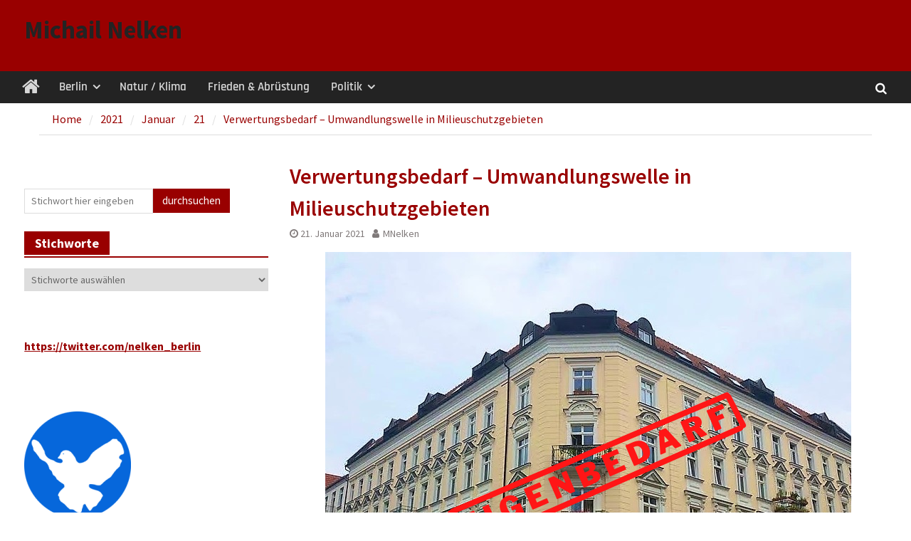

--- FILE ---
content_type: text/html; charset=UTF-8
request_url: https://www.michail-nelken.de/index.php/2021/01/21/verwertungsbedarf-umwandlungswelle-in-milieuschutzgebieten/
body_size: 77381
content:
<!DOCTYPE html> <html dir="ltr" lang="de" prefix="og: https://ogp.me/ns#"><head>
		    <meta charset="UTF-8">
	    <meta name="viewport" content="width=device-width, initial-scale=1">
	    <link rel="profile" href="http://gmpg.org/xfn/11">
	    <link rel="pingback" href="https://www.michail-nelken.de/xmlrpc.php">
	    
<title>Verwertungsbedarf – Umwandlungswelle in Milieuschutzgebieten - Michail Nelken</title>
	<style>img:is([sizes="auto" i], [sizes^="auto," i]) { contain-intrinsic-size: 3000px 1500px }</style>
	
		<!-- All in One SEO 4.7.9.1 - aioseo.com -->
	<meta name="description" content="Umwandlungsbericht 2019 Betrachtet man den aktuellen Jahresbericht 2019 zur Anwendung der Umwandlungsverordnung, der von der Senatsverwaltung für Stadtentwicklung und Wohnen am 09. Dezember veröffentlicht wurde[1], fällt auf den ersten Blick ins Auge, dass das Umwandlungsgeschehen in Berlin sich auf einem beunruhigend hohen Level eingepegelt hat. 2018 und 2019 waren es jeweils um 12.700 Wohnungen, nachdem" />
	<meta name="robots" content="max-image-preview:large" />
	<meta name="author" content="MNelken"/>
	<link rel="canonical" href="https://www.michail-nelken.de/index.php/2021/01/21/verwertungsbedarf-umwandlungswelle-in-milieuschutzgebieten/" />
	<meta name="generator" content="All in One SEO (AIOSEO) 4.7.9.1" />
		<meta property="og:locale" content="de_DE" />
		<meta property="og:site_name" content="Michail Nelken -" />
		<meta property="og:type" content="article" />
		<meta property="og:title" content="Verwertungsbedarf – Umwandlungswelle in Milieuschutzgebieten - Michail Nelken" />
		<meta property="og:description" content="Umwandlungsbericht 2019 Betrachtet man den aktuellen Jahresbericht 2019 zur Anwendung der Umwandlungsverordnung, der von der Senatsverwaltung für Stadtentwicklung und Wohnen am 09. Dezember veröffentlicht wurde[1], fällt auf den ersten Blick ins Auge, dass das Umwandlungsgeschehen in Berlin sich auf einem beunruhigend hohen Level eingepegelt hat. 2018 und 2019 waren es jeweils um 12.700 Wohnungen, nachdem" />
		<meta property="og:url" content="https://www.michail-nelken.de/index.php/2021/01/21/verwertungsbedarf-umwandlungswelle-in-milieuschutzgebieten/" />
		<meta property="article:published_time" content="2021-01-21T15:01:58+00:00" />
		<meta property="article:modified_time" content="2023-05-07T19:24:42+00:00" />
		<meta name="twitter:card" content="summary_large_image" />
		<meta name="twitter:title" content="Verwertungsbedarf – Umwandlungswelle in Milieuschutzgebieten - Michail Nelken" />
		<meta name="twitter:description" content="Umwandlungsbericht 2019 Betrachtet man den aktuellen Jahresbericht 2019 zur Anwendung der Umwandlungsverordnung, der von der Senatsverwaltung für Stadtentwicklung und Wohnen am 09. Dezember veröffentlicht wurde[1], fällt auf den ersten Blick ins Auge, dass das Umwandlungsgeschehen in Berlin sich auf einem beunruhigend hohen Level eingepegelt hat. 2018 und 2019 waren es jeweils um 12.700 Wohnungen, nachdem" />
		<script type="application/ld+json" class="aioseo-schema">
			{"@context":"https:\/\/schema.org","@graph":[{"@type":"BlogPosting","@id":"https:\/\/www.michail-nelken.de\/index.php\/2021\/01\/21\/verwertungsbedarf-umwandlungswelle-in-milieuschutzgebieten\/#blogposting","name":"Verwertungsbedarf \u2013 Umwandlungswelle in Milieuschutzgebieten - Michail Nelken","headline":"Verwertungsbedarf &#8211; Umwandlungswelle in Milieuschutzgebieten","author":{"@id":"https:\/\/www.michail-nelken.de\/index.php\/author\/mnelken\/#author"},"publisher":{"@id":"https:\/\/www.michail-nelken.de\/#organization"},"image":{"@type":"ImageObject","url":"https:\/\/www.michail-nelken.de\/wp-content\/uploads\/2021\/01\/e-i-g-e-n-b-e-d-a-r-f-1.png","width":739,"height":554},"datePublished":"2021-01-21T16:01:58+01:00","dateModified":"2023-05-07T21:24:42+02:00","inLanguage":"de-DE","mainEntityOfPage":{"@id":"https:\/\/www.michail-nelken.de\/index.php\/2021\/01\/21\/verwertungsbedarf-umwandlungswelle-in-milieuschutzgebieten\/#webpage"},"isPartOf":{"@id":"https:\/\/www.michail-nelken.de\/index.php\/2021\/01\/21\/verwertungsbedarf-umwandlungswelle-in-milieuschutzgebieten\/#webpage"},"articleSection":"Allgemein, Berlin, Wohnen &amp; Mieten, Milieuschutz, Umwandlungsverbot, Wohnen&amp;Mieten"},{"@type":"BreadcrumbList","@id":"https:\/\/www.michail-nelken.de\/index.php\/2021\/01\/21\/verwertungsbedarf-umwandlungswelle-in-milieuschutzgebieten\/#breadcrumblist","itemListElement":[{"@type":"ListItem","@id":"https:\/\/www.michail-nelken.de\/#listItem","position":1,"name":"Zu Hause","item":"https:\/\/www.michail-nelken.de\/","nextItem":{"@type":"ListItem","@id":"https:\/\/www.michail-nelken.de\/index.php\/2021\/#listItem","name":"2021"}},{"@type":"ListItem","@id":"https:\/\/www.michail-nelken.de\/index.php\/2021\/#listItem","position":2,"name":"2021","item":"https:\/\/www.michail-nelken.de\/index.php\/2021\/","nextItem":{"@type":"ListItem","@id":"https:\/\/www.michail-nelken.de\/index.php\/2021\/01\/#listItem","name":"January"},"previousItem":{"@type":"ListItem","@id":"https:\/\/www.michail-nelken.de\/#listItem","name":"Zu Hause"}},{"@type":"ListItem","@id":"https:\/\/www.michail-nelken.de\/index.php\/2021\/01\/#listItem","position":3,"name":"January","item":"https:\/\/www.michail-nelken.de\/index.php\/2021\/01\/","nextItem":{"@type":"ListItem","@id":"https:\/\/www.michail-nelken.de\/index.php\/2021\/01\/21\/#listItem","name":"21"},"previousItem":{"@type":"ListItem","@id":"https:\/\/www.michail-nelken.de\/index.php\/2021\/#listItem","name":"2021"}},{"@type":"ListItem","@id":"https:\/\/www.michail-nelken.de\/index.php\/2021\/01\/21\/#listItem","position":4,"name":"21","item":"https:\/\/www.michail-nelken.de\/index.php\/2021\/01\/21\/","nextItem":{"@type":"ListItem","@id":"https:\/\/www.michail-nelken.de\/index.php\/2021\/01\/21\/verwertungsbedarf-umwandlungswelle-in-milieuschutzgebieten\/#listItem","name":"Verwertungsbedarf - Umwandlungswelle in Milieuschutzgebieten"},"previousItem":{"@type":"ListItem","@id":"https:\/\/www.michail-nelken.de\/index.php\/2021\/01\/#listItem","name":"January"}},{"@type":"ListItem","@id":"https:\/\/www.michail-nelken.de\/index.php\/2021\/01\/21\/verwertungsbedarf-umwandlungswelle-in-milieuschutzgebieten\/#listItem","position":5,"name":"Verwertungsbedarf - Umwandlungswelle in Milieuschutzgebieten","previousItem":{"@type":"ListItem","@id":"https:\/\/www.michail-nelken.de\/index.php\/2021\/01\/21\/#listItem","name":"21"}}]},{"@type":"Organization","@id":"https:\/\/www.michail-nelken.de\/#organization","name":"Michail Nelken","url":"https:\/\/www.michail-nelken.de\/"},{"@type":"Person","@id":"https:\/\/www.michail-nelken.de\/index.php\/author\/mnelken\/#author","url":"https:\/\/www.michail-nelken.de\/index.php\/author\/mnelken\/","name":"MNelken"},{"@type":"WebPage","@id":"https:\/\/www.michail-nelken.de\/index.php\/2021\/01\/21\/verwertungsbedarf-umwandlungswelle-in-milieuschutzgebieten\/#webpage","url":"https:\/\/www.michail-nelken.de\/index.php\/2021\/01\/21\/verwertungsbedarf-umwandlungswelle-in-milieuschutzgebieten\/","name":"Verwertungsbedarf \u2013 Umwandlungswelle in Milieuschutzgebieten - Michail Nelken","description":"Umwandlungsbericht 2019 Betrachtet man den aktuellen Jahresbericht 2019 zur Anwendung der Umwandlungsverordnung, der von der Senatsverwaltung f\u00fcr Stadtentwicklung und Wohnen am 09. Dezember ver\u00f6ffentlicht wurde[1], f\u00e4llt auf den ersten Blick ins Auge, dass das Umwandlungsgeschehen in Berlin sich auf einem beunruhigend hohen Level eingepegelt hat. 2018 und 2019 waren es jeweils um 12.700 Wohnungen, nachdem","inLanguage":"de-DE","isPartOf":{"@id":"https:\/\/www.michail-nelken.de\/#website"},"breadcrumb":{"@id":"https:\/\/www.michail-nelken.de\/index.php\/2021\/01\/21\/verwertungsbedarf-umwandlungswelle-in-milieuschutzgebieten\/#breadcrumblist"},"author":{"@id":"https:\/\/www.michail-nelken.de\/index.php\/author\/mnelken\/#author"},"creator":{"@id":"https:\/\/www.michail-nelken.de\/index.php\/author\/mnelken\/#author"},"image":{"@type":"ImageObject","url":"https:\/\/www.michail-nelken.de\/wp-content\/uploads\/2021\/01\/e-i-g-e-n-b-e-d-a-r-f-1.png","@id":"https:\/\/www.michail-nelken.de\/index.php\/2021\/01\/21\/verwertungsbedarf-umwandlungswelle-in-milieuschutzgebieten\/#mainImage","width":739,"height":554},"primaryImageOfPage":{"@id":"https:\/\/www.michail-nelken.de\/index.php\/2021\/01\/21\/verwertungsbedarf-umwandlungswelle-in-milieuschutzgebieten\/#mainImage"},"datePublished":"2021-01-21T16:01:58+01:00","dateModified":"2023-05-07T21:24:42+02:00"},{"@type":"WebSite","@id":"https:\/\/www.michail-nelken.de\/#website","url":"https:\/\/www.michail-nelken.de\/","name":"Michail Nelken","inLanguage":"de-DE","publisher":{"@id":"https:\/\/www.michail-nelken.de\/#organization"}}]}
		</script>
		<!-- All in One SEO -->

<link rel="alternate" type="application/rss+xml" title="Michail Nelken &raquo; Feed" href="https://www.michail-nelken.de/index.php/feed/" />
<link rel="alternate" type="application/rss+xml" title="Michail Nelken &raquo; Kommentar-Feed" href="https://www.michail-nelken.de/index.php/comments/feed/" />
<link rel="alternate" type="application/rss+xml" title="Michail Nelken &raquo; Kommentar-Feed zu Verwertungsbedarf &#8211; Umwandlungswelle in Milieuschutzgebieten" href="https://www.michail-nelken.de/index.php/2021/01/21/verwertungsbedarf-umwandlungswelle-in-milieuschutzgebieten/feed/" />
<script type="text/javascript">
/* <![CDATA[ */
window._wpemojiSettings = {"baseUrl":"https:\/\/s.w.org\/images\/core\/emoji\/15.0.3\/72x72\/","ext":".png","svgUrl":"https:\/\/s.w.org\/images\/core\/emoji\/15.0.3\/svg\/","svgExt":".svg","source":{"concatemoji":"https:\/\/www.michail-nelken.de\/wp-includes\/js\/wp-emoji-release.min.js?ver=6.7.4"}};
/*! This file is auto-generated */
!function(i,n){var o,s,e;function c(e){try{var t={supportTests:e,timestamp:(new Date).valueOf()};sessionStorage.setItem(o,JSON.stringify(t))}catch(e){}}function p(e,t,n){e.clearRect(0,0,e.canvas.width,e.canvas.height),e.fillText(t,0,0);var t=new Uint32Array(e.getImageData(0,0,e.canvas.width,e.canvas.height).data),r=(e.clearRect(0,0,e.canvas.width,e.canvas.height),e.fillText(n,0,0),new Uint32Array(e.getImageData(0,0,e.canvas.width,e.canvas.height).data));return t.every(function(e,t){return e===r[t]})}function u(e,t,n){switch(t){case"flag":return n(e,"\ud83c\udff3\ufe0f\u200d\u26a7\ufe0f","\ud83c\udff3\ufe0f\u200b\u26a7\ufe0f")?!1:!n(e,"\ud83c\uddfa\ud83c\uddf3","\ud83c\uddfa\u200b\ud83c\uddf3")&&!n(e,"\ud83c\udff4\udb40\udc67\udb40\udc62\udb40\udc65\udb40\udc6e\udb40\udc67\udb40\udc7f","\ud83c\udff4\u200b\udb40\udc67\u200b\udb40\udc62\u200b\udb40\udc65\u200b\udb40\udc6e\u200b\udb40\udc67\u200b\udb40\udc7f");case"emoji":return!n(e,"\ud83d\udc26\u200d\u2b1b","\ud83d\udc26\u200b\u2b1b")}return!1}function f(e,t,n){var r="undefined"!=typeof WorkerGlobalScope&&self instanceof WorkerGlobalScope?new OffscreenCanvas(300,150):i.createElement("canvas"),a=r.getContext("2d",{willReadFrequently:!0}),o=(a.textBaseline="top",a.font="600 32px Arial",{});return e.forEach(function(e){o[e]=t(a,e,n)}),o}function t(e){var t=i.createElement("script");t.src=e,t.defer=!0,i.head.appendChild(t)}"undefined"!=typeof Promise&&(o="wpEmojiSettingsSupports",s=["flag","emoji"],n.supports={everything:!0,everythingExceptFlag:!0},e=new Promise(function(e){i.addEventListener("DOMContentLoaded",e,{once:!0})}),new Promise(function(t){var n=function(){try{var e=JSON.parse(sessionStorage.getItem(o));if("object"==typeof e&&"number"==typeof e.timestamp&&(new Date).valueOf()<e.timestamp+604800&&"object"==typeof e.supportTests)return e.supportTests}catch(e){}return null}();if(!n){if("undefined"!=typeof Worker&&"undefined"!=typeof OffscreenCanvas&&"undefined"!=typeof URL&&URL.createObjectURL&&"undefined"!=typeof Blob)try{var e="postMessage("+f.toString()+"("+[JSON.stringify(s),u.toString(),p.toString()].join(",")+"));",r=new Blob([e],{type:"text/javascript"}),a=new Worker(URL.createObjectURL(r),{name:"wpTestEmojiSupports"});return void(a.onmessage=function(e){c(n=e.data),a.terminate(),t(n)})}catch(e){}c(n=f(s,u,p))}t(n)}).then(function(e){for(var t in e)n.supports[t]=e[t],n.supports.everything=n.supports.everything&&n.supports[t],"flag"!==t&&(n.supports.everythingExceptFlag=n.supports.everythingExceptFlag&&n.supports[t]);n.supports.everythingExceptFlag=n.supports.everythingExceptFlag&&!n.supports.flag,n.DOMReady=!1,n.readyCallback=function(){n.DOMReady=!0}}).then(function(){return e}).then(function(){var e;n.supports.everything||(n.readyCallback(),(e=n.source||{}).concatemoji?t(e.concatemoji):e.wpemoji&&e.twemoji&&(t(e.twemoji),t(e.wpemoji)))}))}((window,document),window._wpemojiSettings);
/* ]]> */
</script>
<link rel='stylesheet' id='pt-cv-public-style-css' href='https://www.michail-nelken.de/wp-content/plugins/content-views-query-and-display-post-page/public/assets/css/cv.css?ver=4.0.2' type='text/css' media='all' />
<style id='wp-emoji-styles-inline-css' type='text/css'>

	img.wp-smiley, img.emoji {
		display: inline !important;
		border: none !important;
		box-shadow: none !important;
		height: 1em !important;
		width: 1em !important;
		margin: 0 0.07em !important;
		vertical-align: -0.1em !important;
		background: none !important;
		padding: 0 !important;
	}
</style>
<style id='pdfemb-pdf-embedder-viewer-style-inline-css' type='text/css'>
.wp-block-pdfemb-pdf-embedder-viewer{max-width:none}

</style>
<style id='classic-theme-styles-inline-css' type='text/css'>
/*! This file is auto-generated */
.wp-block-button__link{color:#fff;background-color:#32373c;border-radius:9999px;box-shadow:none;text-decoration:none;padding:calc(.667em + 2px) calc(1.333em + 2px);font-size:1.125em}.wp-block-file__button{background:#32373c;color:#fff;text-decoration:none}
</style>
<style id='global-styles-inline-css' type='text/css'>
:root{--wp--preset--aspect-ratio--square: 1;--wp--preset--aspect-ratio--4-3: 4/3;--wp--preset--aspect-ratio--3-4: 3/4;--wp--preset--aspect-ratio--3-2: 3/2;--wp--preset--aspect-ratio--2-3: 2/3;--wp--preset--aspect-ratio--16-9: 16/9;--wp--preset--aspect-ratio--9-16: 9/16;--wp--preset--color--black: #111111;--wp--preset--color--cyan-bluish-gray: #abb8c3;--wp--preset--color--white: #ffffff;--wp--preset--color--pale-pink: #f78da7;--wp--preset--color--vivid-red: #cf2e2e;--wp--preset--color--luminous-vivid-orange: #ff6900;--wp--preset--color--luminous-vivid-amber: #fcb900;--wp--preset--color--light-green-cyan: #7bdcb5;--wp--preset--color--vivid-green-cyan: #00d084;--wp--preset--color--pale-cyan-blue: #8ed1fc;--wp--preset--color--vivid-cyan-blue: #0693e3;--wp--preset--color--vivid-purple: #9b51e0;--wp--preset--color--gray: #f4f4f4;--wp--preset--color--blue: #1b8be0;--wp--preset--color--orange: #fa5742;--wp--preset--gradient--vivid-cyan-blue-to-vivid-purple: linear-gradient(135deg,rgba(6,147,227,1) 0%,rgb(155,81,224) 100%);--wp--preset--gradient--light-green-cyan-to-vivid-green-cyan: linear-gradient(135deg,rgb(122,220,180) 0%,rgb(0,208,130) 100%);--wp--preset--gradient--luminous-vivid-amber-to-luminous-vivid-orange: linear-gradient(135deg,rgba(252,185,0,1) 0%,rgba(255,105,0,1) 100%);--wp--preset--gradient--luminous-vivid-orange-to-vivid-red: linear-gradient(135deg,rgba(255,105,0,1) 0%,rgb(207,46,46) 100%);--wp--preset--gradient--very-light-gray-to-cyan-bluish-gray: linear-gradient(135deg,rgb(238,238,238) 0%,rgb(169,184,195) 100%);--wp--preset--gradient--cool-to-warm-spectrum: linear-gradient(135deg,rgb(74,234,220) 0%,rgb(151,120,209) 20%,rgb(207,42,186) 40%,rgb(238,44,130) 60%,rgb(251,105,98) 80%,rgb(254,248,76) 100%);--wp--preset--gradient--blush-light-purple: linear-gradient(135deg,rgb(255,206,236) 0%,rgb(152,150,240) 100%);--wp--preset--gradient--blush-bordeaux: linear-gradient(135deg,rgb(254,205,165) 0%,rgb(254,45,45) 50%,rgb(107,0,62) 100%);--wp--preset--gradient--luminous-dusk: linear-gradient(135deg,rgb(255,203,112) 0%,rgb(199,81,192) 50%,rgb(65,88,208) 100%);--wp--preset--gradient--pale-ocean: linear-gradient(135deg,rgb(255,245,203) 0%,rgb(182,227,212) 50%,rgb(51,167,181) 100%);--wp--preset--gradient--electric-grass: linear-gradient(135deg,rgb(202,248,128) 0%,rgb(113,206,126) 100%);--wp--preset--gradient--midnight: linear-gradient(135deg,rgb(2,3,129) 0%,rgb(40,116,252) 100%);--wp--preset--font-size--small: 14px;--wp--preset--font-size--medium: 20px;--wp--preset--font-size--large: 42px;--wp--preset--font-size--x-large: 42px;--wp--preset--font-size--normal: 18px;--wp--preset--font-size--huge: 54px;--wp--preset--spacing--20: 0.44rem;--wp--preset--spacing--30: 0.67rem;--wp--preset--spacing--40: 1rem;--wp--preset--spacing--50: 1.5rem;--wp--preset--spacing--60: 2.25rem;--wp--preset--spacing--70: 3.38rem;--wp--preset--spacing--80: 5.06rem;--wp--preset--shadow--natural: 6px 6px 9px rgba(0, 0, 0, 0.2);--wp--preset--shadow--deep: 12px 12px 50px rgba(0, 0, 0, 0.4);--wp--preset--shadow--sharp: 6px 6px 0px rgba(0, 0, 0, 0.2);--wp--preset--shadow--outlined: 6px 6px 0px -3px rgba(255, 255, 255, 1), 6px 6px rgba(0, 0, 0, 1);--wp--preset--shadow--crisp: 6px 6px 0px rgba(0, 0, 0, 1);}:where(.is-layout-flex){gap: 0.5em;}:where(.is-layout-grid){gap: 0.5em;}body .is-layout-flex{display: flex;}.is-layout-flex{flex-wrap: wrap;align-items: center;}.is-layout-flex > :is(*, div){margin: 0;}body .is-layout-grid{display: grid;}.is-layout-grid > :is(*, div){margin: 0;}:where(.wp-block-columns.is-layout-flex){gap: 2em;}:where(.wp-block-columns.is-layout-grid){gap: 2em;}:where(.wp-block-post-template.is-layout-flex){gap: 1.25em;}:where(.wp-block-post-template.is-layout-grid){gap: 1.25em;}.has-black-color{color: var(--wp--preset--color--black) !important;}.has-cyan-bluish-gray-color{color: var(--wp--preset--color--cyan-bluish-gray) !important;}.has-white-color{color: var(--wp--preset--color--white) !important;}.has-pale-pink-color{color: var(--wp--preset--color--pale-pink) !important;}.has-vivid-red-color{color: var(--wp--preset--color--vivid-red) !important;}.has-luminous-vivid-orange-color{color: var(--wp--preset--color--luminous-vivid-orange) !important;}.has-luminous-vivid-amber-color{color: var(--wp--preset--color--luminous-vivid-amber) !important;}.has-light-green-cyan-color{color: var(--wp--preset--color--light-green-cyan) !important;}.has-vivid-green-cyan-color{color: var(--wp--preset--color--vivid-green-cyan) !important;}.has-pale-cyan-blue-color{color: var(--wp--preset--color--pale-cyan-blue) !important;}.has-vivid-cyan-blue-color{color: var(--wp--preset--color--vivid-cyan-blue) !important;}.has-vivid-purple-color{color: var(--wp--preset--color--vivid-purple) !important;}.has-black-background-color{background-color: var(--wp--preset--color--black) !important;}.has-cyan-bluish-gray-background-color{background-color: var(--wp--preset--color--cyan-bluish-gray) !important;}.has-white-background-color{background-color: var(--wp--preset--color--white) !important;}.has-pale-pink-background-color{background-color: var(--wp--preset--color--pale-pink) !important;}.has-vivid-red-background-color{background-color: var(--wp--preset--color--vivid-red) !important;}.has-luminous-vivid-orange-background-color{background-color: var(--wp--preset--color--luminous-vivid-orange) !important;}.has-luminous-vivid-amber-background-color{background-color: var(--wp--preset--color--luminous-vivid-amber) !important;}.has-light-green-cyan-background-color{background-color: var(--wp--preset--color--light-green-cyan) !important;}.has-vivid-green-cyan-background-color{background-color: var(--wp--preset--color--vivid-green-cyan) !important;}.has-pale-cyan-blue-background-color{background-color: var(--wp--preset--color--pale-cyan-blue) !important;}.has-vivid-cyan-blue-background-color{background-color: var(--wp--preset--color--vivid-cyan-blue) !important;}.has-vivid-purple-background-color{background-color: var(--wp--preset--color--vivid-purple) !important;}.has-black-border-color{border-color: var(--wp--preset--color--black) !important;}.has-cyan-bluish-gray-border-color{border-color: var(--wp--preset--color--cyan-bluish-gray) !important;}.has-white-border-color{border-color: var(--wp--preset--color--white) !important;}.has-pale-pink-border-color{border-color: var(--wp--preset--color--pale-pink) !important;}.has-vivid-red-border-color{border-color: var(--wp--preset--color--vivid-red) !important;}.has-luminous-vivid-orange-border-color{border-color: var(--wp--preset--color--luminous-vivid-orange) !important;}.has-luminous-vivid-amber-border-color{border-color: var(--wp--preset--color--luminous-vivid-amber) !important;}.has-light-green-cyan-border-color{border-color: var(--wp--preset--color--light-green-cyan) !important;}.has-vivid-green-cyan-border-color{border-color: var(--wp--preset--color--vivid-green-cyan) !important;}.has-pale-cyan-blue-border-color{border-color: var(--wp--preset--color--pale-cyan-blue) !important;}.has-vivid-cyan-blue-border-color{border-color: var(--wp--preset--color--vivid-cyan-blue) !important;}.has-vivid-purple-border-color{border-color: var(--wp--preset--color--vivid-purple) !important;}.has-vivid-cyan-blue-to-vivid-purple-gradient-background{background: var(--wp--preset--gradient--vivid-cyan-blue-to-vivid-purple) !important;}.has-light-green-cyan-to-vivid-green-cyan-gradient-background{background: var(--wp--preset--gradient--light-green-cyan-to-vivid-green-cyan) !important;}.has-luminous-vivid-amber-to-luminous-vivid-orange-gradient-background{background: var(--wp--preset--gradient--luminous-vivid-amber-to-luminous-vivid-orange) !important;}.has-luminous-vivid-orange-to-vivid-red-gradient-background{background: var(--wp--preset--gradient--luminous-vivid-orange-to-vivid-red) !important;}.has-very-light-gray-to-cyan-bluish-gray-gradient-background{background: var(--wp--preset--gradient--very-light-gray-to-cyan-bluish-gray) !important;}.has-cool-to-warm-spectrum-gradient-background{background: var(--wp--preset--gradient--cool-to-warm-spectrum) !important;}.has-blush-light-purple-gradient-background{background: var(--wp--preset--gradient--blush-light-purple) !important;}.has-blush-bordeaux-gradient-background{background: var(--wp--preset--gradient--blush-bordeaux) !important;}.has-luminous-dusk-gradient-background{background: var(--wp--preset--gradient--luminous-dusk) !important;}.has-pale-ocean-gradient-background{background: var(--wp--preset--gradient--pale-ocean) !important;}.has-electric-grass-gradient-background{background: var(--wp--preset--gradient--electric-grass) !important;}.has-midnight-gradient-background{background: var(--wp--preset--gradient--midnight) !important;}.has-small-font-size{font-size: var(--wp--preset--font-size--small) !important;}.has-medium-font-size{font-size: var(--wp--preset--font-size--medium) !important;}.has-large-font-size{font-size: var(--wp--preset--font-size--large) !important;}.has-x-large-font-size{font-size: var(--wp--preset--font-size--x-large) !important;}
:where(.wp-block-post-template.is-layout-flex){gap: 1.25em;}:where(.wp-block-post-template.is-layout-grid){gap: 1.25em;}
:where(.wp-block-columns.is-layout-flex){gap: 2em;}:where(.wp-block-columns.is-layout-grid){gap: 2em;}
:root :where(.wp-block-pullquote){font-size: 1.5em;line-height: 1.6;}
</style>
<link rel='stylesheet' id='bwg_fonts-css' href='https://www.michail-nelken.de/wp-content/plugins/photo-gallery/css/bwg-fonts/fonts.css?ver=0.0.1' type='text/css' media='all' />
<link rel='stylesheet' id='sumoselect-css' href='https://www.michail-nelken.de/wp-content/plugins/photo-gallery/css/sumoselect.min.css?ver=3.4.6' type='text/css' media='all' />
<link rel='stylesheet' id='mCustomScrollbar-css' href='https://www.michail-nelken.de/wp-content/plugins/photo-gallery/css/jquery.mCustomScrollbar.min.css?ver=3.1.5' type='text/css' media='all' />
<link rel='stylesheet' id='bwg_frontend-css' href='https://www.michail-nelken.de/wp-content/plugins/photo-gallery/css/styles.min.css?ver=1.8.33' type='text/css' media='all' />
<link rel='stylesheet' id='SFSIPLUSmainCss-css' href='https://www.michail-nelken.de/wp-content/plugins/ultimate-social-media-plus/css/sfsi-style.css?ver=3.7.0' type='text/css' media='all' />
<link rel='stylesheet' id='tag-groups-css-frontend-structure-css' href='https://www.michail-nelken.de/wp-content/plugins/tag-groups/assets/css/jquery-ui.structure.min.css?ver=2.0.9' type='text/css' media='all' />
<link rel='stylesheet' id='tag-groups-css-frontend-theme-css' href='https://www.michail-nelken.de/wp-content/plugins/tag-groups/assets/css/delta/jquery-ui.theme.min.css?ver=2.0.9' type='text/css' media='all' />
<link rel='stylesheet' id='tag-groups-css-frontend-css' href='https://www.michail-nelken.de/wp-content/plugins/tag-groups/assets/css/frontend.min.css?ver=2.0.9' type='text/css' media='all' />
<link rel='stylesheet' id='font-awesome-css' href='https://www.michail-nelken.de/wp-content/plugins/elementor/assets/lib/font-awesome/css/font-awesome.min.css?ver=4.7.0' type='text/css' media='all' />
<link rel='stylesheet' id='magazine-plus-google-fonts-css' href='https://www.michail-nelken.de/wp-content/fonts/389a76201c309ced446e59d1ec955979.css' type='text/css' media='all' />
<link rel='stylesheet' id='magazine-plus-style-css' href='https://www.michail-nelken.de/wp-content/themes/magazine-plus/style.css?ver=20230508-180614' type='text/css' media='all' />
<link rel='stylesheet' id='magazine-plus-block-style-css' href='https://www.michail-nelken.de/wp-content/themes/magazine-plus/css/blocks.css?ver=20230503-153033' type='text/css' media='all' />
<link rel='stylesheet' id='taxopress-frontend-css-css' href='https://www.michail-nelken.de/wp-content/plugins/simple-tags/assets/frontend/css/frontend.css?ver=3.30.0' type='text/css' media='all' />
<link rel='stylesheet' id='elementor-icons-css' href='https://www.michail-nelken.de/wp-content/plugins/elementor/assets/lib/eicons/css/elementor-icons.min.css?ver=5.35.0' type='text/css' media='all' />
<link rel='stylesheet' id='elementor-frontend-css' href='https://www.michail-nelken.de/wp-content/plugins/elementor/assets/css/frontend.min.css?ver=3.27.6' type='text/css' media='all' />
<link rel='stylesheet' id='elementor-post-1078-css' href='https://www.michail-nelken.de/wp-content/uploads/elementor/css/post-1078.css?ver=1740350560' type='text/css' media='all' />
<link rel='stylesheet' id='google-fonts-1-css' href='https://fonts.googleapis.com/css?family=Roboto%3A100%2C100italic%2C200%2C200italic%2C300%2C300italic%2C400%2C400italic%2C500%2C500italic%2C600%2C600italic%2C700%2C700italic%2C800%2C800italic%2C900%2C900italic%7CRoboto+Slab%3A100%2C100italic%2C200%2C200italic%2C300%2C300italic%2C400%2C400italic%2C500%2C500italic%2C600%2C600italic%2C700%2C700italic%2C800%2C800italic%2C900%2C900italic&#038;display=auto&#038;ver=6.7.4' type='text/css' media='all' />
<link rel="preconnect" href="https://fonts.gstatic.com/" crossorigin><script type="text/javascript" src="https://www.michail-nelken.de/wp-includes/js/jquery/jquery.min.js?ver=3.7.1" id="jquery-core-js"></script>
<script type="text/javascript" src="https://www.michail-nelken.de/wp-includes/js/jquery/jquery-migrate.min.js?ver=3.4.1" id="jquery-migrate-js"></script>
<script type="text/javascript" src="https://www.michail-nelken.de/wp-content/plugins/photo-gallery/js/jquery.sumoselect.min.js?ver=3.4.6" id="sumoselect-js"></script>
<script type="text/javascript" src="https://www.michail-nelken.de/wp-content/plugins/photo-gallery/js/tocca.min.js?ver=2.0.9" id="bwg_mobile-js"></script>
<script type="text/javascript" src="https://www.michail-nelken.de/wp-content/plugins/photo-gallery/js/jquery.mCustomScrollbar.concat.min.js?ver=3.1.5" id="mCustomScrollbar-js"></script>
<script type="text/javascript" src="https://www.michail-nelken.de/wp-content/plugins/photo-gallery/js/jquery.fullscreen.min.js?ver=0.6.0" id="jquery-fullscreen-js"></script>
<script type="text/javascript" id="bwg_frontend-js-extra">
/* <![CDATA[ */
var bwg_objectsL10n = {"bwg_field_required":"Feld ist erforderlich.","bwg_mail_validation":"Dies ist keine g\u00fcltige E-Mail-Adresse.","bwg_search_result":"Es gibt keine Bilder, die deiner Suche entsprechen.","bwg_select_tag":"Select Tag","bwg_order_by":"Order By","bwg_search":"Suchen","bwg_show_ecommerce":"Show Ecommerce","bwg_hide_ecommerce":"Hide Ecommerce","bwg_show_comments":"Kommentare anzeigen","bwg_hide_comments":"Kommentare ausblenden ","bwg_restore":"Wiederherstellen","bwg_maximize":"Maximieren","bwg_fullscreen":"Vollbild","bwg_exit_fullscreen":"Vollbild verlassen","bwg_search_tag":"SEARCH...","bwg_tag_no_match":"No tags found","bwg_all_tags_selected":"All tags selected","bwg_tags_selected":"tags selected","play":"Abspielen","pause":"Pause","is_pro":"","bwg_play":"Abspielen","bwg_pause":"Pause","bwg_hide_info":"Info ausblenden","bwg_show_info":"Info anzeigen","bwg_hide_rating":"Hide rating","bwg_show_rating":"Show rating","ok":"Ok","cancel":"Cancel","select_all":"Select all","lazy_load":"0","lazy_loader":"https:\/\/www.michail-nelken.de\/wp-content\/plugins\/photo-gallery\/images\/ajax_loader.png","front_ajax":"0","bwg_tag_see_all":"see all tags","bwg_tag_see_less":"see less tags"};
/* ]]> */
</script>
<script type="text/javascript" src="https://www.michail-nelken.de/wp-content/plugins/photo-gallery/js/scripts.min.js?ver=1.8.33" id="bwg_frontend-js"></script>
<script type="text/javascript" src="https://www.michail-nelken.de/wp-content/plugins/tag-groups/assets/js/frontend.min.js?ver=2.0.9" id="tag-groups-js-frontend-js"></script>
<script type="text/javascript" src="https://www.michail-nelken.de/wp-content/plugins/simple-tags/assets/frontend/js/frontend.js?ver=3.30.0" id="taxopress-frontend-js-js"></script>
<link rel="https://api.w.org/" href="https://www.michail-nelken.de/index.php/wp-json/" /><link rel="alternate" title="JSON" type="application/json" href="https://www.michail-nelken.de/index.php/wp-json/wp/v2/posts/1059" /><link rel="EditURI" type="application/rsd+xml" title="RSD" href="https://www.michail-nelken.de/xmlrpc.php?rsd" />
<meta name="generator" content="WordPress 6.7.4" />
<link rel='shortlink' href='https://www.michail-nelken.de/?p=1059' />
<link rel="alternate" title="oEmbed (JSON)" type="application/json+oembed" href="https://www.michail-nelken.de/index.php/wp-json/oembed/1.0/embed?url=https%3A%2F%2Fwww.michail-nelken.de%2Findex.php%2F2021%2F01%2F21%2Fverwertungsbedarf-umwandlungswelle-in-milieuschutzgebieten%2F" />
<link rel="alternate" title="oEmbed (XML)" type="text/xml+oembed" href="https://www.michail-nelken.de/index.php/wp-json/oembed/1.0/embed?url=https%3A%2F%2Fwww.michail-nelken.de%2Findex.php%2F2021%2F01%2F21%2Fverwertungsbedarf-umwandlungswelle-in-milieuschutzgebieten%2F&#038;format=xml" />
	<script>
		window.addEventListener("sfsi_plus_functions_loaded", function() {
			var body = document.getElementsByTagName('body')[0];
			// console.log(body);
			body.classList.add("sfsi_plus_3.53");
		})
		// window.addEventListener('sfsi_plus_functions_loaded',function(e) {
		// 	jQuery("body").addClass("sfsi_plus_3.53")
		// });
		jQuery(document).ready(function(e) {
			jQuery("body").addClass("sfsi_plus_3.53")
		});

		function sfsi_plus_processfurther(ref) {
			var feed_id = '[base64]';
			var feedtype = 8;
			var email = jQuery(ref).find('input[name="email"]').val();
			var filter = /^(([^<>()[\]\\.,;:\s@\"]+(\.[^<>()[\]\\.,;:\s@\"]+)*)|(\".+\"))@((\[[0-9]{1,3}\.[0-9]{1,3}\.[0-9]{1,3}\.[0-9]{1,3}\])|(([a-zA-Z\-0-9]+\.)+[a-zA-Z]{2,}))$/;
			if ((email != "Enter your email") && (filter.test(email))) {
				if (feedtype == "8") {
					var url = "https://api.follow.it/subscription-form/" + feed_id + "/" + feedtype;
					window.open(url, "popupwindow", "scrollbars=yes,width=1080,height=760");
					return true;
				}
			} else {
				alert("Please enter email address");
				jQuery(ref).find('input[name="email"]').focus();
				return false;
			}
		}
	</script>
	<style>
		.sfsi_plus_subscribe_Popinner {
			width: 100% !important;
			height: auto !important;
			border: 1px solid #b5b5b5 !important;
			padding: 18px 0px !important;
			background-color: #ffffff !important;
		}

		.sfsi_plus_subscribe_Popinner form {
			margin: 0 20px !important;
		}

		.sfsi_plus_subscribe_Popinner h5 {
			font-family: Helvetica,Arial,sans-serif !important;

			font-weight: bold !important;
			color: #000000 !important;
			font-size: 16px !important;
			text-align: center !important;
			margin: 0 0 10px !important;
			padding: 0 !important;
		}

		.sfsi_plus_subscription_form_field {
			margin: 5px 0 !important;
			width: 100% !important;
			display: inline-flex;
			display: -webkit-inline-flex;
		}

		.sfsi_plus_subscription_form_field input {
			width: 100% !important;
			padding: 10px 0px !important;
		}

		.sfsi_plus_subscribe_Popinner input[type=email] {
			font-family: Helvetica,Arial,sans-serif !important;

			font-style: normal !important;
			color:  !important;
			font-size: 14px !important;
			text-align: center !important;
		}

		.sfsi_plus_subscribe_Popinner input[type=email]::-webkit-input-placeholder {
			font-family: Helvetica,Arial,sans-serif !important;

			font-style: normal !important;
			color:  !important;
			font-size: 14px !important;
			text-align: center !important;
		}

		.sfsi_plus_subscribe_Popinner input[type=email]:-moz-placeholder {
			/* Firefox 18- */
			font-family: Helvetica,Arial,sans-serif !important;

			font-style: normal !important;
			color:  !important;
			font-size: 14px !important;
			text-align: center !important;
		}

		.sfsi_plus_subscribe_Popinner input[type=email]::-moz-placeholder {
			/* Firefox 19+ */
			font-family: Helvetica,Arial,sans-serif !important;

			font-style: normal !important;
			color:  !important;
			font-size: 14px !important;
			text-align: center !important;
		}

		.sfsi_plus_subscribe_Popinner input[type=email]:-ms-input-placeholder {
			font-family: Helvetica,Arial,sans-serif !important;

			font-style: normal !important;
			color:  !important;
			font-size: 14px !important;
			text-align: center !important;
		}

		.sfsi_plus_subscribe_Popinner input[type=submit] {
			font-family: Helvetica,Arial,sans-serif !important;

			font-weight: bold !important;
			color: #000000 !important;
			font-size: 16px !important;
			text-align: center !important;
			background-color: #dedede !important;
		}
	</style>
	<meta name="follow.[base64]" content="6ZmtDnE12MVpV7swAwaX"/><meta name="generator" content="Elementor 3.27.6; features: additional_custom_breakpoints; settings: css_print_method-external, google_font-enabled, font_display-auto">
			<style>
				.e-con.e-parent:nth-of-type(n+4):not(.e-lazyloaded):not(.e-no-lazyload),
				.e-con.e-parent:nth-of-type(n+4):not(.e-lazyloaded):not(.e-no-lazyload) * {
					background-image: none !important;
				}
				@media screen and (max-height: 1024px) {
					.e-con.e-parent:nth-of-type(n+3):not(.e-lazyloaded):not(.e-no-lazyload),
					.e-con.e-parent:nth-of-type(n+3):not(.e-lazyloaded):not(.e-no-lazyload) * {
						background-image: none !important;
					}
				}
				@media screen and (max-height: 640px) {
					.e-con.e-parent:nth-of-type(n+2):not(.e-lazyloaded):not(.e-no-lazyload),
					.e-con.e-parent:nth-of-type(n+2):not(.e-lazyloaded):not(.e-no-lazyload) * {
						background-image: none !important;
					}
				}
			</style>
			<style type="text/css" id="custom-background-css">
body.custom-background { background-color: #ffffff; }
</style>
	</head>

<body class="post-template-default single single-post postid-1059 single-format-standard custom-background wp-embed-responsive sfsi_plus_actvite_theme_default group-blog global-layout-left-sidebar elementor-default elementor-kit-1078 elementor-page elementor-page-1059">

	
	<div id="page" class="hfeed site"><a class="skip-link screen-reader-text" href="#content">Skip to content</a>
    <header id="masthead" class="site-header" role="banner"><div class="container"><div class="inner-wrapper">			    <div class="site-branding">

			
													<div id="site-identity">
																		<p class="site-title"><a href="https://www.michail-nelken.de/" rel="home">Michail Nelken</a></p>
																						<p class="site-description"></p>
									</div><!-- #site-identity -->
				    </div><!-- .site-branding -->
	    <div id="header-widget">
		    
	    </div><!-- .right-header -->
	        </div> <!-- .inner-wrapper --></div><!-- .container --></header><!-- #masthead -->	    <div id="main-nav" class="clear-fix">
	    	<div class="container">
		        <nav id="site-navigation" class="main-navigation" role="navigation">
		        	<button class="menu-toggle" aria-controls="primary-menu" aria-expanded="false">
		          	<i class="fa fa-bars"></i>
		          	<i class="fa fa-close"></i>
					Menu</button>
		            <div class="wrap-menu-content">
						<div class="menu-topmenue-container"><ul id="primary-menu" class="menu"><li class="home-menu"><a href="https://www.michail-nelken.de/"><span class="screen-reader-text">Home</span></a></li><li id="menu-item-1128" class="menu-item menu-item-type-post_type menu-item-object-page menu-item-has-children menu-item-1128"><a href="https://www.michail-nelken.de/index.php/berlin/">Berlin</a>
<ul class="sub-menu">
	<li id="menu-item-1129" class="menu-item menu-item-type-post_type menu-item-object-page menu-item-1129"><a href="https://www.michail-nelken.de/index.php/wohnenmieten/">Wohnen &#038; Mieten</a></li>
	<li id="menu-item-1132" class="menu-item menu-item-type-post_type menu-item-object-page menu-item-1132"><a href="https://www.michail-nelken.de/index.php/stadtbauen-stadtnatur/">Stadtbauen – Stadtnatur</a></li>
	<li id="menu-item-1131" class="menu-item menu-item-type-post_type menu-item-object-page menu-item-1131"><a href="https://www.michail-nelken.de/index.php/denkmalschutz/">Denkmalschutz</a></li>
</ul>
</li>
<li id="menu-item-1196" class="menu-item menu-item-type-post_type menu-item-object-page menu-item-1196"><a href="https://www.michail-nelken.de/index.php/natur-klima/">Natur / Klima</a></li>
<li id="menu-item-1123" class="menu-item menu-item-type-post_type menu-item-object-page menu-item-1123"><a href="https://www.michail-nelken.de/index.php/frieden-abruestung/">Frieden &#038; Abrüstung</a></li>
<li id="menu-item-1199" class="menu-item menu-item-type-post_type menu-item-object-page menu-item-has-children menu-item-1199"><a href="https://www.michail-nelken.de/index.php/politik/">Politik</a>
<ul class="sub-menu">
	<li id="menu-item-1215" class="menu-item menu-item-type-post_type menu-item-object-page menu-item-1215"><a href="https://www.michail-nelken.de/index.php/politische-praxis/">politische Praxis</a></li>
	<li id="menu-item-1214" class="menu-item menu-item-type-post_type menu-item-object-page menu-item-1214"><a href="https://www.michail-nelken.de/index.php/theorie-philosophie/">Theorie &#038; Philosophie</a></li>
	<li id="menu-item-1213" class="menu-item menu-item-type-post_type menu-item-object-page menu-item-1213"><a href="https://www.michail-nelken.de/index.php/geschichte-erzaehlungen/">Geschichte &#038; Erzählungen</a></li>
</ul>
</li>
</ul></div>						<div class="main-navigation-search">
			        		<form role="search" method="get" class="search-form" action="https://www.michail-nelken.de/">
				<label>
					<span class="screen-reader-text">Suche nach:</span>
					<input type="search" class="search-field" placeholder="Suchen …" value="" name="s" />
				</label>
				<input type="submit" class="search-submit" value="Suchen" />
			</form>			        	</div><!-- .search-box-wrap -->
		            </div><!-- .menu-content -->
		        </nav><!-- #site-navigation -->
		        <div class="header-search-box">
		        	<a href="#" class="search-icon"><i class="fa fa-search"></i></a>
		        	<div class="search-box-wrap">
		        		<form role="search" method="get" class="search-form" action="https://www.michail-nelken.de/">
				<label>
					<span class="screen-reader-text">Suche nach:</span>
					<input type="search" class="search-field" placeholder="Suchen …" value="" name="s" />
				</label>
				<input type="submit" class="search-submit" value="Suchen" />
			</form>		        	</div><!-- .search-box-wrap -->
		        </div><!-- .header-search-box -->

	        </div> <!-- .container -->
	    </div> <!-- #main-nav -->
		
	<div id="breadcrumb"><div class="container"><div role="navigation" aria-label="Breadcrumbs" class="breadcrumb-trail breadcrumbs" itemprop="breadcrumb"><ul class="trail-items" itemscope itemtype="http://schema.org/BreadcrumbList"><meta name="numberOfItems" content="4" /><meta name="itemListOrder" content="Ascending" /><li itemprop="itemListElement" itemscope itemtype="http://schema.org/ListItem" class="trail-item trail-begin"><a href="https://www.michail-nelken.de/" rel="home" itemprop="item"><span itemprop="name">Home</span></a><meta itemprop="position" content="1" /></li><li itemprop="itemListElement" itemscope itemtype="http://schema.org/ListItem" class="trail-item"><a href="https://www.michail-nelken.de/index.php/2021/" itemprop="item"><span itemprop="name">2021</span></a><meta itemprop="position" content="2" /></li><li itemprop="itemListElement" itemscope itemtype="http://schema.org/ListItem" class="trail-item"><a href="https://www.michail-nelken.de/index.php/2021/01/" itemprop="item"><span itemprop="name">Januar</span></a><meta itemprop="position" content="3" /></li><li itemprop="itemListElement" itemscope itemtype="http://schema.org/ListItem" class="trail-item"><a href="https://www.michail-nelken.de/index.php/2021/01/21/" itemprop="item"><span itemprop="name">21</span></a><meta itemprop="position" content="4" /></li><li class="trail-item trail-end">Verwertungsbedarf &#8211; Umwandlungswelle in Milieuschutzgebieten</li></ul></div></div><!-- .container --></div><!-- #breadcrumb --><div id="content" class="site-content"><div class="container"><div class="inner-wrapper">    
	<div id="primary" class="content-area">
		<main id="main" class="site-main" role="main">

		
			
<article id="post-1059" class="post-1059 post type-post status-publish format-standard has-post-thumbnail hentry category-allgemein category-berlin category-wohnen-mieten tag-milieuschutz tag-umwandlungsverbot tag-wohnenmieten">
	<header class="entry-header">
		<h1 class="entry-title">Verwertungsbedarf &#8211; Umwandlungswelle in Milieuschutzgebieten</h1>		<div class="entry-meta">
			<span class="posted-on"><a href="https://www.michail-nelken.de/index.php/2021/01/21/verwertungsbedarf-umwandlungswelle-in-milieuschutzgebieten/" rel="bookmark"><time class="entry-date published" datetime="2021-01-21T16:01:58+01:00">21. Januar 2021</time><time class="updated" datetime="2023-05-07T21:24:42+02:00">7. Mai 2023</time></a></span><span class="byline"> <span class="author vcard"><a class="url fn n" href="https://www.michail-nelken.de/index.php/author/mnelken/">MNelken</a></span></span>		</div><!-- .entry-meta -->
	</header><!-- .entry-header -->

    <img fetchpriority="high" width="739" height="554" src="https://www.michail-nelken.de/wp-content/uploads/2021/01/e-i-g-e-n-b-e-d-a-r-f-1.png" class="aligncenter wp-post-image" alt="" decoding="async" srcset="https://www.michail-nelken.de/wp-content/uploads/2021/01/e-i-g-e-n-b-e-d-a-r-f-1.png 739w, https://www.michail-nelken.de/wp-content/uploads/2021/01/e-i-g-e-n-b-e-d-a-r-f-1-300x225.png 300w" sizes="(max-width: 739px) 100vw, 739px" />
	<div class="entry-content-wrapper">
		<div class="entry-content">
			<div class="sfsibeforpstwpr" style=""><div class='sfsi_plus_Sicons left' style='float:left'><div class='sfsi_plus_Sicons_text_wrapper' style='display: inline-block;margin-bottom: 0; margin-left: 0; margin-right: 8px; margin-top: 0; vertical-align: middle;width: auto;'><span></span></div><div class='sf_twiter' style='display: inline-block;vertical-align: middle;width: auto;'><a target='_blank' href='https://x.com/intent/post?text=Verwertungsbedarf+%26%238211%3B+Umwandlungswelle+in+Milieuschutzgebieten https://www.michail-nelken.de/index.php/2021/01/21/verwertungsbedarf-umwandlungswelle-in-milieuschutzgebieten/'style='display:inline-block' >
			<img nopin=nopin width='auto' class='sfsi_plus_wicon' src='https://www.michail-nelken.de/wp-content/plugins/ultimate-social-media-plus/images/share_icons/Twitter_Tweet/en_US_Tweet.svg' alt='Tweet' title='Tweet' />
		</a></div></div></div><h5></h5>
<h5 style="text-align: justify;"><strong><span style="color: #0000ff;">Umwandlungsbericht 2019</span><br />
</strong></h5>
<p><img decoding="async" class="aligncenter wp-image-1069 size-full" src="http://www.michail-nelken.de/wp-content/uploads/2021/01/bildschirmfoto-2021-01-04-um-01.18.04.png" alt="" width="670" height="92" srcset="https://www.michail-nelken.de/wp-content/uploads/2021/01/bildschirmfoto-2021-01-04-um-01.18.04.png 670w, https://www.michail-nelken.de/wp-content/uploads/2021/01/bildschirmfoto-2021-01-04-um-01.18.04-300x41.png 300w" sizes="(max-width: 670px) 100vw, 670px" /></p>
<p style="text-align: justify;">Betrachtet man den aktuellen Jahresbericht 2019 zur Anwendung der Umwandlungsverordnung, der von der Senatsverwaltung für Stadtentwicklung und Wohnen am 09. Dezember veröffentlicht wurde<a href="#_edn1" name="_ednref1">[1]</a>, fällt auf den ersten Blick ins Auge, dass das Umwandlungsgeschehen in Berlin sich auf einem beunruhigend hohen Level eingepegelt hat. 2018 und 2019 waren es jeweils um 12.700 Wohnungen, nachdem in den drei Jahren davor die Zahlen zwischen ca. 13.000 und 17.000 lagen.</p>
<p style="text-align: justify;"><img decoding="async" class="aligncenter wp-image-1060 size-full" src="http://www.michail-nelken.de/wp-content/uploads/2021/01/Wmw_Bln_2005-2019.png" alt="" width="737" height="497" srcset="https://www.michail-nelken.de/wp-content/uploads/2021/01/Wmw_Bln_2005-2019.png 737w, https://www.michail-nelken.de/wp-content/uploads/2021/01/Wmw_Bln_2005-2019-300x202.png 300w" sizes="(max-width: 737px) 100vw, 737px" /></p>
<p style="text-align: justify;">Der Anteil der sozialen Erhaltungsgebiete am Berliner Umwandlungsgeschehen schwankt seit Jahren um die 50% trotz einer erheblichen Ausweitung der Gebietskulisse.<a href="#_edn2" name="_ednref2">[2]</a> Was doppelt überrascht, weil nur ca. 20% der Wohnungen Berlins in sozialen Erhaltungsgebieten liegen<a href="#_edn3" name="_ednref3">[3]</a> und für die Milieuschutzgebiete es seit 2015 eine Umwandlungsverbotsverordnung gibt, die die Umwandlung von Miet- in Eigentumswohnungen unter einen Genehmigungsvorbehalt stellt. Die Umwandlung ist nur in wenigen Ausnahmefällen genehmigungsfähig.</p>
<p style="text-align: justify;">Dennoch wurden seit 2015 Genehmigungen für die Umwandlung von 23.275 Mietwohnungen in den Berliner Milieuschutzgebieten erteilt.<a href="#_edn4" name="_ednref4">[4]</a> Die Ausnahmeregelung Nr. 6 im § 172 Absatz 4 Satz 3 hat sich als Scheunentor zur Umgehung des Umwandlungsverbots erwiesen. Danach wird die Genehmigung zur Umwandlung erteilt, wenn sich die Eigentümer verpflichtet, sofern er eine Wohnung verkaufen will, 7 Jahre nur an den/die Mieter/in der Wohnung zu verkaufen. Nahezu 99% der in den Milieuschutzgebieten erteilten Umwandlungsgenehmigungen basieren auf einer solchen Selbstverpflichtung der Immobilieneigner. Von 22.517 mit dieser Verpflichtung genehmigten Umwandlungen wurden lediglich 57 Wohnungen an Mieter verkauft. Das sind 0,25 %, wobei das nicht einmal zwingend Mieter zum Zeitpunkt der Umwandlung waren. – Aber das ist eine andere Geschichte.<a href="#_edn5" name="_ednref5">[5]</a> –</p>
<p style="text-align: justify;">Der Ausnahmetatbestand Nr. 6 im § 172 Absatz 4 Satz 3 gehört abgeschafft. Das vorgebliche Ziel des Gesetzgebers, nicht zu verhindern, dass Mieter*innen ihre Wohnung selbst kaufen, wird vollkommen verfehlt.</p>
<p style="text-align: justify;">Die Anzahl der vollzogenen Umwandlungen in den Jahren 2015 bis 2019 in den heutigen Milieuschutzgebieten beträgt <strong>35.233 Wohnungen</strong>.<a href="#_edn6" name="_ednref6">[6]</a> In den jüngeren Milieuschutzgebieten trat die Antragspflicht erst mit Festsetzung ein. Betrachtet man den Zeitraum von 2013 bis 2019 dann wurden in der Milieuschutzgebietskulisse (Stand Ende 2019) <strong>45.126 Miet- in Eigentumswohnungen</strong> umgewandelt. Für ganz Berlin betrug die Umwandlungszahl für diese sieben Jahre <strong>92.316 Wohnungen</strong>.<a href="#_edn7" name="_ednref7">[7]</a></p>
<p style="text-align: justify;">Die Anzahl der Umwandlungen, ihre Dynamik und ihre Auswirkung für die Wohngebiete hängen von der Größe, der Lage im Stadtgebiet, der Gebäudestruktur (Baualtersklassen) und der Eigentümerstruktur ab. Grundsätzlich lässt sich sagen, dass Wohngebiete in der Innenstadt mit einem großen Anteil an Gebäuden der Baualtersklassen vor 1919 und 1919 bis 1948 und einem großen Anteil von Privatpersonen oder Kapitalgesellschaften (diverser Rechtsformen) als Gebäudeeigentümer vom Umwandlungsgeschehen am stärksten betroffen sind.<a href="#_edn8" name="_ednref8">[8]</a></p>
<p style="text-align: justify;"><strong>Milieuschutzgebiete vor Umwandlungswelle</strong></p>
<p style="text-align: justify;">Im Jahre 2019 stieg die Anzahl der <u>beantragten</u> Wohnungsumwandlungen in den Berliner Milieuschutzgebieten auf 5391 (von 4393 in 2018) auf einen neuen Höchststand. Diese Tendenz setzte sich im 1.Halbjahr 2020 fort. Mit 5279 Anträge in nur 6 Monaten zeichnet sich eine <strong>Anstieg um 100%</strong> (!) gegenüber dem Vorjahr ab.<a href="#_edn9" name="_ednref9">[9]</a> Da die Anträge durchweg mit der Ausnahmeregelung, Selbstverpflichtung 7 Jahre nur an Mieter zu verkaufen, begründet sind, werden sie bei Vollständigkeit der Unterlagen genehmigt. Das bedeutet, dass die <strong>Milieuschutzgebiete vor einer großen Umwandlungswelle</strong> stehen, sofern ein wesentlicher Teil der Genehmigungen umgesetzt wird.</p>
<p style="text-align: justify;"><img loading="lazy" decoding="async" class="aligncenter wp-image-1063 size-full" src="http://www.michail-nelken.de/wp-content/uploads/2021/01/Umw_Genehm_2015-20_MG.png" alt="" width="740" height="270" srcset="https://www.michail-nelken.de/wp-content/uploads/2021/01/Umw_Genehm_2015-20_MG.png 740w, https://www.michail-nelken.de/wp-content/uploads/2021/01/Umw_Genehm_2015-20_MG-300x109.png 300w" sizes="(max-width: 740px) 100vw, 740px" /><a href="#_edn10" name="_ednref10">[10]</a></p>
<p style="text-align: justify;">Die Erklärungen für diesen starken Anstieg der Umwandlungsanträge, mit der sich die Verfasser des Umwandlungsberichts versuchen, klingen nicht sehr überzeugend. Sie sprechen davon, dass <em>„angekündigte und vollzogene rechtliche Änderungen eine wesentliche Rolle spielen. Hierzu zählen insbesondere der Mietendeckel und die auf Bundesebene diskutierte generelle Einschränkung von Umwandlungen auf angespannten Wohnungsmärkten, ebenso die verschärfte Mietpreisbremse und die Verlängerung der Umwandlungsverordnung.“<a href="#_edn11" name="_ednref11"><strong>[11]</strong></a></em> Dann müsste diese Entwicklung die ganze Stadt erfassen und in allen Milieuschutzgebieten zu einem solchen Anstieg führen. Wie die Verfasser selbst feststellen, ist dem nicht so. Nur in bestimmten Milieuschutzgebieten ist die Zunahme der Anträge derart überdurchschnittlich. Das sind überwiegend ältere Milieuschutzgebiete in denen die Umwandlung in Eigentumswohnungen in den letzten 20 Jahre ohnehin schon erhebliche Ausmaße angenommen hatte und in denen bestimmte Gebäudetypen (Gründerzeithäuser) und damit verbunden auch eine bestimmte Eigentümerschaft in erheblicher Größe gegeben sind.</p>
<p style="text-align: justify;"><strong>Pankow &#8211; Hotspot der Umwandlungswelle</strong></p>
<p style="text-align: justify;">Von den 5391 Anträgen auf Umwandlung im Jahr 2019 in den Berliner Milieuschutzgebieten entfielen 1260 auf die Pankower Gebiete, davon 852 auf Prenzlauer Berg.</p>
<p style="text-align: justify;"><img loading="lazy" decoding="async" class="aligncenter wp-image-1064 size-full" src="http://www.michail-nelken.de/wp-content/uploads/2021/01/Umw_Antrag_Pkw_2019.png" alt="" width="813" height="199" srcset="https://www.michail-nelken.de/wp-content/uploads/2021/01/Umw_Antrag_Pkw_2019.png 813w, https://www.michail-nelken.de/wp-content/uploads/2021/01/Umw_Antrag_Pkw_2019-300x73.png 300w, https://www.michail-nelken.de/wp-content/uploads/2021/01/Umw_Antrag_Pkw_2019-768x188.png 768w" sizes="(max-width: 813px) 100vw, 813px" /></p>
<p style="text-align: justify;">Im ersten Halbjahr 2020 gab es in den Pankower Milieuschutzgebieten 1775 Anträge, davon entfielen 1560 auf die Prenzlauer Berger Gebiete. Das sind fast doppelt so viele im ganzen Jahr 2019. <a href="#_edn12" name="_ednref12">[12]</a></p>
<p style="text-align: justify;"><img loading="lazy" decoding="async" class="aligncenter wp-image-1065 size-full" src="http://www.michail-nelken.de/wp-content/uploads/2021/01/Umw_Antrag_Pkw_2020.png" alt="" width="790" height="200" srcset="https://www.michail-nelken.de/wp-content/uploads/2021/01/Umw_Antrag_Pkw_2020.png 790w, https://www.michail-nelken.de/wp-content/uploads/2021/01/Umw_Antrag_Pkw_2020-300x76.png 300w, https://www.michail-nelken.de/wp-content/uploads/2021/01/Umw_Antrag_Pkw_2020-768x194.png 768w" sizes="(max-width: 790px) 100vw, 790px" /></p>
<p style="text-align: justify;">Bei anhaltender Tendenz im 2. Halbjahr 2020 könnte das auf eine Steigerung von <strong>nahe 200% </strong>hinauslaufen. Die Gebiete Helmholtzplatz, Kollwitzplatz, Winsstraße und Arnimplatz weisen für 2019/20 hohe Umwandlungszahlen auf. Aber auch in den anderen Prenzlauer Berger Gebieten gab es in diesen 18 Monaten Umwandlungen von mehreren Häusern. Und betrachtet man die im Jahre 2020 erteilten Abgeschlossenheitsbescheinigungen, muss man davon ausgehen, dass weitere Umwandlungsanträge folgen werden. Angesichts der Tatsache, dass nach Aussage des Berichts bereits im Jahre 2011 der Anteil an Eigentumswohnungen in den Prenzlauer Berger Milieuschutzgebieten meist um die 30% lag,<a href="#_edn13" name="_ednref13">[13]</a> stellt sich die Frage, bei welchen Werten wir angesichts der in den letzten 10 Jahren vollzogenen Umwandlungen heute angekommen sind. Der Zensus 2021 wird es uns vermutlich verraten.</p>
<p style="text-align: justify;"><strong>Folgen &#8211; steigende Mieten &amp; Eigenbedarfskündigungen</strong></p>
<p style="text-align: justify;">Der größte Teil der umgewandelten Wohnungen wird vermietet. Aber der Handel mit den teuren Wohnungen und die damit verbundenen Refinanzierungslasten der Käufer*innen erhöhen den Verdrängungsdruck auf die Mieter*innen, insbesondere auf die mit alten Mietverträgen. Höhere Neuvermietungsmieten und Verkäufe an potenzielle Selbstnutzer*innen sind die logischen wirtschaftlichen Folgen von Umwandlung und Verkauf zu solch überhöhten Spekulationspreisen. Nicht die heutigen Mieter*innen sind die Adressat*innen der <em>Umwandler</em>, die die 7-Jahresverpflichtung unterzeichnen, sondern die gut betuchten Käufer*innen, die in 12 Jahren die Eigenbedarfskündigung aussprechen werden, sei es für sich selbst, die Kinder oder Eltern, Nichten oder Neffen, Au-pair-Beschäftigte oder eigene Arbeitszimmer oder Zweitwohnsitz, der Phantasie werden durch die Rechtsprechung kaum Grenzen gesetzt. Hinzu kommen auch zahlungskräftige „Neumieter*innen“, die bereit sind, 2 Jahre als Mieter auf dem Erwerb ihrer Wohnung zu warten, manchmal mit einer möblierten Zeitvermietung zu 35 €/m<sup>2</sup> als Überbrückung.<a href="#_edn14" name="_ednref14">[14]</a></p>
<p style="text-align: justify;"><strong>Kein Ende in Sicht</strong></p>
<p style="text-align: justify;">Dass trotz der bereits hohen Anzahl an umgewandelten Wohnungen das Umwandlungshoch anhält, ist offenbar der großen Nachfrage und den hohen Kaufpreisen geschuldet. Die hohe Nachfrage resultiert nicht<u> überwiegend</u> aus Kaufinteresse von Wohnungsuchenden, sondern auf dem Zufluss von anlagesuchendem Kapital. Die anhaltenden extrem niedrigen Zinsen machen weltweit Berliner Wohnimmobilien zum sicheren Wunschdepot für Geldvermögen jeder Herkunft. Angesichts der in der Corona-Krise weltweit vergrößerten Geldmengen ohne aktuelle realwirtschaftliche Grundlagen und der geringen Inflation ist ein Abschwächen dieses Zustroms nicht in Sicht.</p>
<p style="text-align: justify;">Zum anderen führen die sehr hohen Neuvermietungsmieten aber auch dazu, dass für Haushalte mit mittleren Einkommen, die über ausreichend Eigenkapital verfügen, angesichts der niedrigen Hypothekenzinsen der Erwerb einer vermieteten Eigentumswohnung für die eigene zukünftige Wohnraumversorgung eine letztendlich wirtschaftliche Option wird. Das erhöht den Verdrängungsdruck auf die heutigen Mieter über zukünftig drohende Eigenbedarfskündigungen zusätzlich.</p>
<p style="text-align: justify;"><strong>Ein richtig wirksames Umwandlungsverbot tut Not, für die Milieuschutzgebiete und für ganz Berlin. JETZT!</strong></p>
<p style="text-align: justify;"><a href="#_ednref1" name="_edn1">[1]</a> Jahresbericht 2019, Download SenSW: https://bit.ly/2Mwnsab</p>
<p style="text-align: justify;"><a href="#_ednref2" name="_edn2">[2]</a> Tabellen 3.9, im Jahresbericht 2019, S. 105</p>
<p style="text-align: justify;"><a href="#_ednref3" name="_edn3">[3]</a> Andererseits liegen die für Umwandlungen prädestinierten Wohnhäuser der Gründerzeit und der 20er und 30er Jahre in den gentrifizierten Innenstadtvierteln, die auch den Schwerpunkt der Erhaltungsgebietskulisse bilden. Siehe Jahresbericht 2019, Tabelle 3.4., Seite 86.</p>
<p style="text-align: justify;"><a href="#_ednref4" name="_edn4">[4]</a> Jahresbericht 2019. Tabelle 2.7, S.39</p>
<p style="text-align: justify;"><a href="#_ednref5" name="_edn5">[5]</a> Siehe <a href="https://www.michail-nelken.de/index.php/2020/11/29/umwandlungsverbot-in-milieuschutzgebieten/">https://www.michail-nelken.de/index.php/2020/11/29/umwandlungsverbot-in-milieuschutzgebieten/</a></p>
<p style="text-align: justify;"><a href="#_ednref6" name="_edn6">[6]</a> siehe Jahresbericht 2019, Tab 3.4; S. 36 und Abb. 3.17, S. 79</p>
<p style="text-align: justify;"><a href="#_ednref7" name="_edn7">[7]</a> ebenda Tabelle 3.7, S. 98</p>
<p style="text-align: justify;"><a href="#_ednref8" name="_edn8">[8]</a> ebenda Tabelle .3.3. S.73, Tabelle 3.4, S.86; vgl. auch die Schriftlichen Anfragen der MdA Gaby Gottwald (Die Linke), Umwandlungen von Miet- in Eigentumswohnungen, Drucksache 18/24196 vom 17.07.2020 und Katrin Schmidberger (Grüne), Umwandlungen von Miet- in Eigentumswohnungen: Zahlen für 2018, 2019 und 1. Halbjahr 2020, Drucksache 18/24216 vom 14.07.2020</p>
<p style="text-align: justify;"><a href="#_ednref9" name="_edn9">[9]</a> Siehe Jahresbericht Seite S. 15 ff</p>
<p style="text-align: justify;"><a href="#_ednref10" name="_edn10">[10]</a> Ein Teil der Anträge ist noch in der Bearbeitung. Genehmigungsquote nahe 100%.</p>
<p style="text-align: justify;"><a href="#_ednref11" name="_edn11">[11]</a> Siehe Jahresbericht 2019, S. 109</p>
<p style="text-align: justify;"><a href="#_ednref12" name="_edn12">[12]</a> ebenda S. 15 &#8211; 24</p>
<p style="text-align: justify;"><a href="#_ednref13" name="_edn13">[13]</a> ebenda Tabelle 2.4, S. 13</p>
<p style="text-align: justify;"><a href="#_ednref14" name="_edn14">[14]</a> In den Berliner Bezirksämtern setzt sich eine Praxis durch, wonach der Verkauf auch an Mieter*innen genehmigt wird, die nach der Umwandlung die Wohnung angemietet haben. Um hier Missbrauch auszuschließen, ist eine ausgebildete Gebietsbindung Voraussetzung. Diese wird allgemein angenommen, wenn die Mieter*innen 2 Jahre in der Wohnung tatsächlich gewohnt haben. Eine entsprechende Ergänzung der Arbeitshilfen hat die Senatsverwaltung im Juli 2020 an die Bezirksämter übermittelt. Siehe hier: <a href="https://www.michail-nelken.de/index.php/2020/11/29/umwandlungsverbot-in-milieuschutzgebieten/">https://www.michail-nelken.de/index.php/2020/11/29/umwandlungsverbot-in-milieuschutzgebieten/</a></p>
<div class="sfsiaftrpstwpr"  style=""><div class='sfsi_plus_Sicons left' style='float:left'><div class='sfsi_plus_Sicons_text_wrapper' style='display: inline-block;margin-bottom: 0; margin-left: 0; margin-right: 8px; margin-top: 0; vertical-align: middle;width: auto;'><span></span></div><div class='sf_twiter' style='display: inline-block;vertical-align: middle;width: auto;'><a target='_blank' href='https://x.com/intent/post?text=Verwertungsbedarf+%26%238211%3B+Umwandlungswelle+in+Milieuschutzgebieten https://www.michail-nelken.de/index.php/2021/01/21/verwertungsbedarf-umwandlungswelle-in-milieuschutzgebieten/'style='display:inline-block' >
			<img nopin=nopin width='auto' class='sfsi_plus_wicon' src='https://www.michail-nelken.de/wp-content/plugins/ultimate-social-media-plus/images/share_icons/Twitter_Tweet/en_US_Tweet.svg' alt='Tweet' title='Tweet' />
		</a></div></div></div>					</div><!-- .entry-content -->
	</div><!-- .entry-content-wrapper -->

	<footer class="entry-footer">
		<span class="cat-links"><a href="https://www.michail-nelken.de/index.php/category/home/allgemein/" rel="category tag">Allgemein</a>, <a href="https://www.michail-nelken.de/index.php/category/berlin/" rel="category tag">Berlin</a>, <a href="https://www.michail-nelken.de/index.php/category/berlin/wohnen-mieten/" rel="category tag">Wohnen &amp; Mieten</a></span><span class="tags-links"><a href="https://www.michail-nelken.de/index.php/tag/milieuschutz/" rel="tag">Milieuschutz</a>, <a href="https://www.michail-nelken.de/index.php/tag/umwandlungsverbot/" rel="tag">Umwandlungsverbot</a>, <a href="https://www.michail-nelken.de/index.php/tag/wohnenmieten/" rel="tag">Wohnen&amp;Mieten</a></span>	</footer><!-- .entry-footer -->

</article><!-- #post-## -->

			
	<nav class="navigation post-navigation" aria-label="Beiträge">
		<h2 class="screen-reader-text">Beitragsnavigation</h2>
		<div class="nav-links"><div class="nav-previous"><a href="https://www.michail-nelken.de/index.php/2020/11/29/umwandlungsverbot-in-milieuschutzgebieten/" rel="prev"><span class="meta-nav" aria-hidden="true">Previous</span> <span class="screen-reader-text">Previous post:</span> <span class="post-title">Umwandlungsverbot in Milieuschutzgebieten.</span></a></div><div class="nav-next"><a href="https://www.michail-nelken.de/index.php/2023/05/07/habecks-gasumlage/" rel="next"><span class="meta-nav" aria-hidden="true">Next</span> <span class="screen-reader-text">Next post:</span> <span class="post-title">Habecks Gasumlage</span></a></div></div>
	</nav>
			
		
		</main><!-- #main -->
	</div><!-- #primary -->

<div id="sidebar-primary" class="widget-area sidebar" role="complementary">
			<aside id="block-5" class="widget widget_block widget_search"><form role="search" method="get" action="https://www.michail-nelken.de/" class="wp-block-search__button-outside wp-block-search__text-button wp-block-search"    ><label class="wp-block-search__label screen-reader-text" for="wp-block-search__input-1" >Suchen</label><div class="wp-block-search__inside-wrapper "  style="width: 380px"><input class="wp-block-search__input" id="wp-block-search__input-1" placeholder="Stichwort hier eingeben" value="" type="search" name="s" required /><button aria-label="durchsuchen" class="wp-block-search__button wp-element-button" type="submit" >durchsuchen</button></div></form></aside><aside id="taxonomy_dropdown_widget-2" class="widget widget_taxonomy_dropdown_widget">
<h2 class="widget-title"><span><label for="taxonomy_dropdown_widget_dropdown_2">Stichworte</label></span></h2>
<select name="taxonomy_dropdown_widget_dropdown_2" class="taxonomy_dropdown_widget_dropdown" onchange="document.location.href=this.options[this.selectedIndex].value;" id="taxonomy_dropdown_widget_dropdown_2">
	<option value="">Stichworte auswählen</option>
	<option value="https://www.michail-nelken.de/index.php/tag/abriss/">Abriss</option>
	<option value="https://www.michail-nelken.de/index.php/tag/abruestung/">Abrüstung</option>
	<option value="https://www.michail-nelken.de/index.php/tag/antisemitismus/">Antisemitismus</option>
	<option value="https://www.michail-nelken.de/index.php/tag/baunutzungsverordnung/">Baunutzungsverordnung</option>
	<option value="https://www.michail-nelken.de/index.php/tag/bauordnung/">Bauordnung</option>
	<option value="https://www.michail-nelken.de/index.php/tag/baurecht/">Baurecht</option>
	<option value="https://www.michail-nelken.de/index.php/tag/buergerbeteiligung/">Bürgerbeteiligung</option>
	<option value="https://www.michail-nelken.de/index.php/tag/clubkultur/">Clubkultur</option>
	<option value="https://www.michail-nelken.de/index.php/tag/deutsche-wohnen/">Deutsche Wohnen</option>
	<option value="https://www.michail-nelken.de/index.php/tag/die-linke/">Die LINKE</option>
	<option value="https://www.michail-nelken.de/index.php/tag/energiekrise/">Energiekrise</option>
	<option value="https://www.michail-nelken.de/index.php/tag/ferienwohnungen/">Ferienwohnungen</option>
	<option value="https://www.michail-nelken.de/index.php/tag/frieden/">Frieden</option>
	<option value="https://www.michail-nelken.de/index.php/tag/gentrifizierung/">Gentrifizierung</option>
	<option value="https://www.michail-nelken.de/index.php/tag/gsw/">GSW</option>
	<option value="https://www.michail-nelken.de/index.php/tag/holm/">Holm</option>
	<option value="https://www.michail-nelken.de/index.php/tag/jahnsportpark/">Jahnsportpark</option>
	<option value="https://www.michail-nelken.de/index.php/tag/klimaschutz/">Klimaschutz</option>
	<option value="https://www.michail-nelken.de/index.php/tag/kommunale-wohnungsbaugesellschaft/">kommunale Wohnungsbaugesellschaft</option>
	<option value="https://www.michail-nelken.de/index.php/tag/kuendigungsschutz/">Kündigungsschutz</option>
	<option value="https://www.michail-nelken.de/index.php/tag/leerstand/">Leerstand</option>
	<option value="https://www.michail-nelken.de/index.php/tag/lobbyismus/">Lobbyismus</option>
	<option value="https://www.michail-nelken.de/index.php/tag/michelangelostrasse/">Michelangelostraße</option>
	<option value="https://www.michail-nelken.de/index.php/tag/mietspiegel/">Mietspiegel</option>
	<option value="https://www.michail-nelken.de/index.php/tag/milieuschutz/">Milieuschutz</option>
	<option value="https://www.michail-nelken.de/index.php/tag/mitte_berlin/">Mitte_Berlin</option>
	<option value="https://www.michail-nelken.de/index.php/tag/modernisierung/">Modernisierung</option>
	<option value="https://www.michail-nelken.de/index.php/tag/nachverdichtung/">Nachverdichtung</option>
	<option value="https://www.michail-nelken.de/index.php/tag/nationalismus/">Nationalismus</option>
	<option value="https://www.michail-nelken.de/index.php/tag/neubau/">Neubau</option>
	<option value="https://www.michail-nelken.de/index.php/tag/neue-stadtquartiere/">neue Stadtquartiere</option>
	<option value="https://www.michail-nelken.de/index.php/tag/pds/">PDS</option>
	<option value="https://www.michail-nelken.de/index.php/tag/privatisierung/">Privatisierung</option>
	<option value="https://www.michail-nelken.de/index.php/tag/querfront/">Querfront</option>
	<option value="https://www.michail-nelken.de/index.php/tag/regulierung/">Regulierung</option>
	<option value="https://www.michail-nelken.de/index.php/tag/sozialdemokratie/">Sozialdemokratie</option>
	<option value="https://www.michail-nelken.de/index.php/tag/soziale-erhaltungssatzung/">soziale Erhaltungsverordnung</option>
	<option value="https://www.michail-nelken.de/index.php/tag/stadtplanung/">Stadtplanung</option>
	<option value="https://www.michail-nelken.de/index.php/tag/stalinismus/">Stalinismus</option>
	<option value="https://www.michail-nelken.de/index.php/tag/ukraine/">Ukraine</option>
	<option value="https://www.michail-nelken.de/index.php/tag/umwandlung-in-eigentumswohnung/">Umwandlung in Eigentumswohnung</option>
	<option value="https://www.michail-nelken.de/index.php/tag/umwandlungsverbot/">Umwandlungsverbot</option>
	<option value="https://www.michail-nelken.de/index.php/tag/umweltschutz/">Umweltschutz</option>
	<option value="https://www.michail-nelken.de/index.php/tag/verdichtung/">Verdichtung</option>
	<option value="https://www.michail-nelken.de/index.php/tag/vorkaufsrecht/">Vorkaufsrecht</option>
	<option value="https://www.michail-nelken.de/index.php/tag/wohnenmieten/">Wohnen&amp;Mieten</option>
	<option value="https://www.michail-nelken.de/index.php/tag/zeitgeschichte/">Zeitgeschichte</option>
	<option value="https://www.michail-nelken.de/index.php/tag/zweckentfremdung/">Zweckentfremdung</option>
</select>

</aside>
<aside id="block-26" class="widget widget_block widget_text">
<p></p>
</aside><aside id="block-21" class="widget widget_block widget_text">
<p><strong><a href="https://twitter.com/nelken_berlin" target="_blank" rel="noreferrer noopener">https://twitter.com/nelken_berlin</a></strong></p>
</aside><aside id="block-24" class="widget widget_block widget_text">
<p></p>
</aside><aside id="block-20" class="widget widget_block widget_text">
<p><a href="https://www.michail-nelken.de/index.php/frieden-abruestung/" target="_blank" rel="noreferrer noopener"><img loading="lazy" decoding="async" width="150" height="150" class="wp-image-1177" style="width: 150px;" src="http://www.michail-nelken.de/wp-content/uploads/2023/05/1200px-Friedenstaube_weiss_blau_kreis.svg_-e1683470850851.png" alt="" srcset="https://www.michail-nelken.de/wp-content/uploads/2023/05/1200px-Friedenstaube_weiss_blau_kreis.svg_-e1683470850851.png 200w, https://www.michail-nelken.de/wp-content/uploads/2023/05/1200px-Friedenstaube_weiss_blau_kreis.svg_-e1683470850851-150x150.png 150w" sizes="(max-width: 150px) 100vw, 150px" /></a></p>
</aside><aside id="block-27" class="widget widget_block widget_text">
<p><strong>m.nelken@die-linke-pankow.de</strong></p>
</aside>	</div><!-- #sidebar-primary -->
</div><!-- .inner-wrapper --></div><!-- .container --></div><!-- #content -->
	<div  id="footer-widgets" ><div class="container"><div class="inner-wrapper"><div class="footer-active-1 footer-widget-area"><aside id="block-16" class="widget widget_block widget_text">
<p><a href="https://www.michail-nelken.de/index.php/impressum/" data-type="page" data-id="556">Impressum</a></p>
</aside></div><!-- .footer-widget-area --></div><!-- .inner-wrapper --></div><!-- .container --></div><footer id="colophon" class="site-footer" role="contentinfo"><div class="container">    
		<div class="colophon-inner colophon-grid-1">

		    
		    
		    			    <div class="colophon-column">
			    	<div class="site-info">
			    		Magazine Plus by <a target="_blank" rel="designer" href="https://wenthemes.com/">WEN Themes</a>			    	</div><!-- .site-info -->
			    </div><!-- .colophon-column -->
		    
		</div><!-- .colophon-inner -->

	    	</div><!-- .container --></footer><!-- #colophon -->
</div><!-- #page --><a href="#page" class="scrollup" id="btn-scrollup"><i class="fa fa-angle-up"></i></a>
<script>
	window.addEventListener('sfsi_plus_functions_loaded', function() {
		if (typeof sfsi_plus_responsive_toggle == 'function') {
			sfsi_plus_responsive_toggle(0);
			// console.log('sfsi_plus_responsive_toggle');
		}
	})
</script>

			<script>
				const lazyloadRunObserver = () => {
					const lazyloadBackgrounds = document.querySelectorAll( `.e-con.e-parent:not(.e-lazyloaded)` );
					const lazyloadBackgroundObserver = new IntersectionObserver( ( entries ) => {
						entries.forEach( ( entry ) => {
							if ( entry.isIntersecting ) {
								let lazyloadBackground = entry.target;
								if( lazyloadBackground ) {
									lazyloadBackground.classList.add( 'e-lazyloaded' );
								}
								lazyloadBackgroundObserver.unobserve( entry.target );
							}
						});
					}, { rootMargin: '200px 0px 200px 0px' } );
					lazyloadBackgrounds.forEach( ( lazyloadBackground ) => {
						lazyloadBackgroundObserver.observe( lazyloadBackground );
					} );
				};
				const events = [
					'DOMContentLoaded',
					'elementor/lazyload/observe',
				];
				events.forEach( ( event ) => {
					document.addEventListener( event, lazyloadRunObserver );
				} );
			</script>
			<script type="text/javascript" id="pt-cv-content-views-script-js-extra">
/* <![CDATA[ */
var PT_CV_PUBLIC = {"_prefix":"pt-cv-","page_to_show":"5","_nonce":"2eb5e7c21d","is_admin":"","is_mobile":"","ajaxurl":"https:\/\/www.michail-nelken.de\/wp-admin\/admin-ajax.php","lang":"","loading_image_src":"data:image\/gif;base64,R0lGODlhDwAPALMPAMrKygwMDJOTkz09PZWVla+vr3p6euTk5M7OzuXl5TMzMwAAAJmZmWZmZszMzP\/\/\/yH\/[base64]\/wyVlamTi3nSdgwFNdhEJgTJoNyoB9ISYoQmdjiZPcj7EYCAeCF1gEDo4Dz2eIAAAh+QQFCgAPACwCAAAADQANAAAEM\/DJBxiYeLKdX3IJZT1FU0iIg2RNKx3OkZVnZ98ToRD4MyiDnkAh6BkNC0MvsAj0kMpHBAAh+QQFCgAPACwGAAAACQAPAAAEMDC59KpFDll73HkAA2wVY5KgiK5b0RRoI6MuzG6EQqCDMlSGheEhUAgqgUUAFRySIgAh+QQFCgAPACwCAAIADQANAAAEM\/DJKZNLND\/[base64]"};
var PT_CV_PAGINATION = {"first":"\u00ab","prev":"\u2039","next":"\u203a","last":"\u00bb","goto_first":"Gehe zur ersten Seite","goto_prev":"Gehe zur vorherigen Seite","goto_next":"Gehe zur n\u00e4chsten Seite","goto_last":"Gehe zur letzten Seite","current_page":"Aktuelle Seite ist","goto_page":"Gehe zu Seite"};
/* ]]> */
</script>
<script type="text/javascript" src="https://www.michail-nelken.de/wp-content/plugins/content-views-query-and-display-post-page/public/assets/js/cv.js?ver=4.0.2" id="pt-cv-content-views-script-js"></script>
<script type="text/javascript" src="https://www.michail-nelken.de/wp-includes/js/jquery/ui/core.min.js?ver=1.13.3" id="jquery-ui-core-js"></script>
<script type="text/javascript" src="https://www.michail-nelken.de/wp-content/plugins/ultimate-social-media-plus/js/shuffle/modernizr.custom.min.js?ver=6.7.4" id="SFSIPLUSjqueryModernizr-js"></script>
<script type="text/javascript" id="SFSIPLUSCustomJs-js-extra">
/* <![CDATA[ */
var sfsi_plus_ajax_object = {"ajax_url":"https:\/\/www.michail-nelken.de\/wp-admin\/admin-ajax.php","plugin_url":"https:\/\/www.michail-nelken.de\/wp-content\/plugins\/ultimate-social-media-plus\/","rest_url":"https:\/\/www.michail-nelken.de\/index.php\/wp-json\/"};
var sfsi_plus_links = {"admin_url":"https:\/\/www.michail-nelken.de\/wp-admin\/","plugin_dir_url":"https:\/\/www.michail-nelken.de\/wp-content\/plugins\/ultimate-social-media-plus\/","rest_url":"https:\/\/www.michail-nelken.de\/index.php\/wp-json\/","pretty_perma":"yes"};
/* ]]> */
</script>
<script type="text/javascript" src="https://www.michail-nelken.de/wp-content/plugins/ultimate-social-media-plus/js/custom.js?ver=3.7.0" id="SFSIPLUSCustomJs-js"></script>
<script type="text/javascript" src="https://www.michail-nelken.de/wp-includes/js/jquery/ui/tabs.min.js?ver=1.13.3" id="jquery-ui-tabs-js"></script>
<script type="text/javascript" src="https://www.michail-nelken.de/wp-includes/js/jquery/ui/accordion.min.js?ver=1.13.3" id="jquery-ui-accordion-js"></script>
<script type="text/javascript" src="https://www.michail-nelken.de/wp-content/themes/magazine-plus/js/skip-link-focus-fix.min.js?ver=20130115" id="magazine-plus-skip-link-focus-fix-js"></script>
<script type="text/javascript" id="magazine-plus-navigation-js-extra">
/* <![CDATA[ */
var MagazinePlusScreenReaderText = {"expand":"<span class=\"screen-reader-text\">expand child menu<\/span>","collapse":"<span class=\"screen-reader-text\">collapse child menu<\/span>"};
/* ]]> */
</script>
<script type="text/javascript" src="https://www.michail-nelken.de/wp-content/themes/magazine-plus/js/navigation.min.js?ver=20200527" id="magazine-plus-navigation-js"></script>
<script type="text/javascript" src="https://www.michail-nelken.de/wp-content/themes/magazine-plus/third-party/easytabs/js/jquery.easytabs.min.js?ver=3.2.0" id="jquery-easytabs-js"></script>
<script type="text/javascript" src="https://www.michail-nelken.de/wp-content/themes/magazine-plus/third-party/cycle2/js/jquery.cycle2.min.js?ver=2.1.6" id="jquery-cycle2-js"></script>
<script type="text/javascript" src="https://www.michail-nelken.de/wp-content/themes/magazine-plus/third-party/ticker/jquery.easy-ticker.min.js?ver=2.0" id="jquery-easy-ticker-js"></script>
<script type="text/javascript" src="https://www.michail-nelken.de/wp-content/themes/magazine-plus/js/custom.min.js?ver=1.0.4" id="magazine-plus-custom-js"></script>
</body>
</html>
